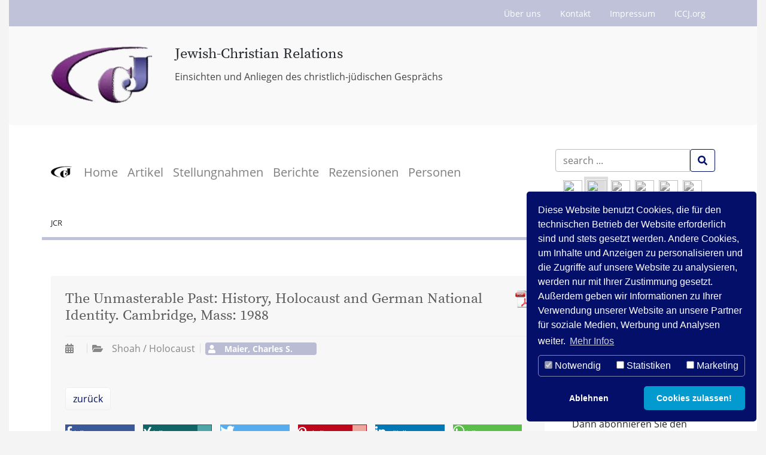

--- FILE ---
content_type: application/javascript; charset=utf-8
request_url: https://www.jcrelations.net/typo3conf/ext/t3sbootstrap/Resources/Public/Contrib/Codesnippet/highlight.pack.js?1587384762
body_size: 16220
content:
/*! highlight.js v9.18.1 | BSD3 License | git.io/hljslicense */
!function(e){var n="object"==typeof window&&window||"object"==typeof self&&self;"undefined"==typeof exports||exports.nodeType?n&&(n.hljs=e({}),"function"==typeof define&&define.amd&&define([],function(){return n.hljs})):e(exports)}(function(a){var f=[],o=Object.keys,_={},g={},C=!0,n=/^(no-?highlight|plain|text)$/i,E=/\blang(?:uage)?-([\w-]+)\b/i,t=/((^(<[^>]+>|\t|)+|(?:\n)))/gm,r={case_insensitive:"cI",lexemes:"l",contains:"c",keywords:"k",subLanguage:"sL",className:"cN",begin:"b",beginKeywords:"bK",end:"e",endsWithParent:"eW",illegal:"i",excludeBegin:"eB",excludeEnd:"eE",returnBegin:"rB",returnEnd:"rE",variants:"v",IDENT_RE:"IR",UNDERSCORE_IDENT_RE:"UIR",NUMBER_RE:"NR",C_NUMBER_RE:"CNR",BINARY_NUMBER_RE:"BNR",RE_STARTERS_RE:"RSR",BACKSLASH_ESCAPE:"BE",APOS_STRING_MODE:"ASM",QUOTE_STRING_MODE:"QSM",PHRASAL_WORDS_MODE:"PWM",C_LINE_COMMENT_MODE:"CLCM",C_BLOCK_COMMENT_MODE:"CBCM",HASH_COMMENT_MODE:"HCM",NUMBER_MODE:"NM",C_NUMBER_MODE:"CNM",BINARY_NUMBER_MODE:"BNM",CSS_NUMBER_MODE:"CSSNM",REGEXP_MODE:"RM",TITLE_MODE:"TM",UNDERSCORE_TITLE_MODE:"UTM",COMMENT:"C",beginRe:"bR",endRe:"eR",illegalRe:"iR",lexemesRe:"lR",terminators:"t",terminator_end:"tE"},m="</span>",O="Could not find the language '{}', did you forget to load/include a language module?",B={classPrefix:"hljs-",tabReplace:null,useBR:!1,languages:void 0},c="of and for in not or if then".split(" ");function x(e){return e.replace(/&/g,"&amp;").replace(/</g,"&lt;").replace(/>/g,"&gt;")}function d(e){return e.nodeName.toLowerCase()}function R(e){return n.test(e)}function i(e){var n,t={},r=Array.prototype.slice.call(arguments,1);for(n in e)t[n]=e[n];return r.forEach(function(e){for(n in e)t[n]=e[n]}),t}function p(e){var a=[];return function e(n,t){for(var r=n.firstChild;r;r=r.nextSibling)3===r.nodeType?t+=r.nodeValue.length:1===r.nodeType&&(a.push({event:"start",offset:t,node:r}),t=e(r,t),d(r).match(/br|hr|img|input/)||a.push({event:"stop",offset:t,node:r}));return t}(e,0),a}function v(e,n,t){var r=0,a="",i=[];function o(){return e.length&&n.length?e[0].offset!==n[0].offset?e[0].offset<n[0].offset?e:n:"start"===n[0].event?e:n:e.length?e:n}function c(e){a+="<"+d(e)+f.map.call(e.attributes,function(e){return" "+e.nodeName+'="'+x(e.value).replace(/"/g,"&quot;")+'"'}).join("")+">"}function l(e){a+="</"+d(e)+">"}function u(e){("start"===e.event?c:l)(e.node)}for(;e.length||n.length;){var s=o();if(a+=x(t.substring(r,s[0].offset)),r=s[0].offset,s===e){for(i.reverse().forEach(l);u(s.splice(0,1)[0]),(s=o())===e&&s.length&&s[0].offset===r;);i.reverse().forEach(c)}else"start"===s[0].event?i.push(s[0].node):i.pop(),u(s.splice(0,1)[0])}return a+x(t.substr(r))}function l(n){return n.v&&!n.cached_variants&&(n.cached_variants=n.v.map(function(e){return i(n,{v:null},e)})),n.cached_variants?n.cached_variants:function e(n){return!!n&&(n.eW||e(n.starts))}(n)?[i(n,{starts:n.starts?i(n.starts):null})]:Object.isFrozen(n)?[i(n)]:[n]}function u(e){if(r&&!e.langApiRestored){for(var n in e.langApiRestored=!0,r)e[n]&&(e[r[n]]=e[n]);(e.c||[]).concat(e.v||[]).forEach(u)}}function M(n,t){var i={};return"string"==typeof n?r("keyword",n):o(n).forEach(function(e){r(e,n[e])}),i;function r(a,e){t&&(e=e.toLowerCase()),e.split(" ").forEach(function(e){var n,t,r=e.split("|");i[r[0]]=[a,(n=r[0],(t=r[1])?Number(t):function(e){return-1!=c.indexOf(e.toLowerCase())}(n)?0:1)]})}}function S(r){function s(e){return e&&e.source||e}function f(e,n){return new RegExp(s(e),"m"+(r.cI?"i":"")+(n?"g":""))}function a(a){var i,e,o={},c=[],l={},t=1;function n(e,n){o[t]=e,c.push([e,n]),t+=new RegExp(n.toString()+"|").exec("").length-1+1}for(var r=0;r<a.c.length;r++){n(e=a.c[r],e.bK?"\\.?(?:"+e.b+")\\.?":e.b)}a.tE&&n("end",a.tE),a.i&&n("illegal",a.i);var u=c.map(function(e){return e[1]});return i=f(function(e,n){for(var t=/\[(?:[^\\\]]|\\.)*\]|\(\??|\\([1-9][0-9]*)|\\./,r=0,a="",i=0;i<e.length;i++){var o=r+=1,c=s(e[i]);for(0<i&&(a+=n),a+="(";0<c.length;){var l=t.exec(c);if(null==l){a+=c;break}a+=c.substring(0,l.index),c=c.substring(l.index+l[0].length),"\\"==l[0][0]&&l[1]?a+="\\"+String(Number(l[1])+o):(a+=l[0],"("==l[0]&&r++)}a+=")"}return a}(u,"|"),!0),l.lastIndex=0,l.exec=function(e){var n;if(0===c.length)return null;i.lastIndex=l.lastIndex;var t=i.exec(e);if(!t)return null;for(var r=0;r<t.length;r++)if(null!=t[r]&&null!=o[""+r]){n=o[""+r];break}return"string"==typeof n?(t.type=n,t.extra=[a.i,a.tE]):(t.type="begin",t.rule=n),t},l}if(r.c&&-1!=r.c.indexOf("self")){if(!C)throw new Error("ERR: contains `self` is not supported at the top-level of a language.  See documentation.");r.c=r.c.filter(function(e){return"self"!=e})}!function n(t,e){t.compiled||(t.compiled=!0,t.k=t.k||t.bK,t.k&&(t.k=M(t.k,r.cI)),t.lR=f(t.l||/\w+/,!0),e&&(t.bK&&(t.b="\\b("+t.bK.split(" ").join("|")+")\\b"),t.b||(t.b=/\B|\b/),t.bR=f(t.b),t.endSameAsBegin&&(t.e=t.b),t.e||t.eW||(t.e=/\B|\b/),t.e&&(t.eR=f(t.e)),t.tE=s(t.e)||"",t.eW&&e.tE&&(t.tE+=(t.e?"|":"")+e.tE)),t.i&&(t.iR=f(t.i)),null==t.relevance&&(t.relevance=1),t.c||(t.c=[]),t.c=Array.prototype.concat.apply([],t.c.map(function(e){return l("self"===e?t:e)})),t.c.forEach(function(e){n(e,t)}),t.starts&&n(t.starts,e),t.t=a(t))}(r)}function T(n,e,a,t){var i=e;function c(e,n,t,r){if(!t&&""===n)return"";if(!e)return n;var a='<span class="'+(r?"":B.classPrefix);return(a+=e+'">')+n+(t?"":m)}function o(){p+=(null!=d.sL?function(){var e="string"==typeof d.sL;if(e&&!_[d.sL])return x(v);var n=e?T(d.sL,v,!0,R[d.sL]):w(v,d.sL.length?d.sL:void 0);return 0<d.relevance&&(M+=n.relevance),e&&(R[d.sL]=n.top),c(n.language,n.value,!1,!0)}:function(){var e,n,t,r,a,i,o;if(!d.k)return x(v);for(r="",n=0,d.lR.lastIndex=0,t=d.lR.exec(v);t;)r+=x(v.substring(n,t.index)),a=d,i=t,o=g.cI?i[0].toLowerCase():i[0],(e=a.k.hasOwnProperty(o)&&a.k[o])?(M+=e[1],r+=c(e[0],x(t[0]))):r+=x(t[0]),n=d.lR.lastIndex,t=d.lR.exec(v);return r+x(v.substr(n))})(),v=""}function l(e){p+=e.cN?c(e.cN,"",!0):"",d=Object.create(e,{parent:{value:d}})}function u(e){var n=e[0],t=e.rule;return t&&t.endSameAsBegin&&(t.eR=new RegExp(n.replace(/[-\/\\^$*+?.()|[\]{}]/g,"\\$&"),"m")),t.skip?v+=n:(t.eB&&(v+=n),o(),t.rB||t.eB||(v=n)),l(t),t.rB?0:n.length}function s(e){var n=e[0],t=i.substr(e.index),r=function e(n,t){if(r=n.eR,a=t,(i=r&&r.exec(a))&&0===i.index){for(;n.endsParent&&n.parent;)n=n.parent;return n}var r,a,i;if(n.eW)return e(n.parent,t)}(d,t);if(r){var a=d;for(a.skip?v+=n:(a.rE||a.eE||(v+=n),o(),a.eE&&(v=n));d.cN&&(p+=m),d.skip||d.sL||(M+=d.relevance),(d=d.parent)!==r.parent;);return r.starts&&(r.endSameAsBegin&&(r.starts.eR=r.eR),l(r.starts)),a.rE?0:n.length}}var f={};function r(e,n){var t=n&&n[0];if(v+=e,null==t)return o(),0;if("begin"==f.type&&"end"==n.type&&f.index==n.index&&""===t)return v+=i.slice(n.index,n.index+1),1;if("begin"===(f=n).type)return u(n);if("illegal"===n.type&&!a)throw new Error('Illegal lexeme "'+t+'" for mode "'+(d.cN||"<unnamed>")+'"');if("end"===n.type){var r=s(n);if(null!=r)return r}return v+=t,t.length}var g=D(n);if(!g)throw console.error(O.replace("{}",n)),new Error('Unknown language: "'+n+'"');S(g);var E,d=t||g,R={},p="";for(E=d;E!==g;E=E.parent)E.cN&&(p=c(E.cN,"",!0)+p);var v="",M=0;try{for(var b,h,N=0;d.t.lastIndex=N,b=d.t.exec(i);)h=r(i.substring(N,b.index),b),N=b.index+h;for(r(i.substr(N)),E=d;E.parent;E=E.parent)E.cN&&(p+=m);return{relevance:M,value:p,i:!1,language:n,top:d}}catch(e){if(e.message&&-1!==e.message.indexOf("Illegal"))return{i:!0,relevance:0,value:x(i)};if(C)return{relevance:0,value:x(i),language:n,top:d,errorRaised:e};throw e}}function w(t,e){e=e||B.languages||o(_);var r={relevance:0,value:x(t)},a=r;return e.filter(D).filter(L).forEach(function(e){var n=T(e,t,!1);n.language=e,n.relevance>a.relevance&&(a=n),n.relevance>r.relevance&&(a=r,r=n)}),a.language&&(r.second_best=a),r}function b(e){return B.tabReplace||B.useBR?e.replace(t,function(e,n){return B.useBR&&"\n"===e?"<br>":B.tabReplace?n.replace(/\t/g,B.tabReplace):""}):e}function s(e){var n,t,r,a,i,o,c,l,u,s,f=function(e){var n,t,r,a,i=e.className+" ";if(i+=e.parentNode?e.parentNode.className:"",t=E.exec(i)){var o=D(t[1]);return o||(console.warn(O.replace("{}",t[1])),console.warn("Falling back to no-highlight mode for this block.",e)),o?t[1]:"no-highlight"}for(n=0,r=(i=i.split(/\s+/)).length;n<r;n++)if(R(a=i[n])||D(a))return a}(e);R(f)||(B.useBR?(n=document.createElement("div")).innerHTML=e.innerHTML.replace(/\n/g,"").replace(/<br[ \/]*>/g,"\n"):n=e,i=n.textContent,r=f?T(f,i,!0):w(i),(t=p(n)).length&&((a=document.createElement("div")).innerHTML=r.value,r.value=v(t,p(a),i)),r.value=b(r.value),e.innerHTML=r.value,e.className=(o=e.className,c=f,l=r.language,u=c?g[c]:l,s=[o.trim()],o.match(/\bhljs\b/)||s.push("hljs"),-1===o.indexOf(u)&&s.push(u),s.join(" ").trim()),e.result={language:r.language,re:r.relevance},r.second_best&&(e.second_best={language:r.second_best.language,re:r.second_best.relevance}))}function h(){if(!h.called){h.called=!0;var e=document.querySelectorAll("pre code");f.forEach.call(e,s)}}var N={disableAutodetect:!0};function D(e){return e=(e||"").toLowerCase(),_[e]||_[g[e]]}function L(e){var n=D(e);return n&&!n.disableAutodetect}return a.highlight=T,a.highlightAuto=w,a.fixMarkup=b,a.highlightBlock=s,a.configure=function(e){B=i(B,e)},a.initHighlighting=h,a.initHighlightingOnLoad=function(){window.addEventListener("DOMContentLoaded",h,!1),window.addEventListener("load",h,!1)},a.registerLanguage=function(n,e){var t;try{t=e(a)}catch(e){if(console.error("Language definition for '{}' could not be registered.".replace("{}",n)),!C)throw e;console.error(e),t=N}u(_[n]=t),t.rawDefinition=e.bind(null,a),t.aliases&&t.aliases.forEach(function(e){g[e]=n})},a.listLanguages=function(){return o(_)},a.getLanguage=D,a.requireLanguage=function(e){var n=D(e);if(n)return n;throw new Error("The '{}' language is required, but not loaded.".replace("{}",e))},a.autoDetection=L,a.inherit=i,a.debugMode=function(){C=!1},a.IR=a.IDENT_RE="[a-zA-Z]\\w*",a.UIR=a.UNDERSCORE_IDENT_RE="[a-zA-Z_]\\w*",a.NR=a.NUMBER_RE="\\b\\d+(\\.\\d+)?",a.CNR=a.C_NUMBER_RE="(-?)(\\b0[xX][a-fA-F0-9]+|(\\b\\d+(\\.\\d*)?|\\.\\d+)([eE][-+]?\\d+)?)",a.BNR=a.BINARY_NUMBER_RE="\\b(0b[01]+)",a.RSR=a.RE_STARTERS_RE="!|!=|!==|%|%=|&|&&|&=|\\*|\\*=|\\+|\\+=|,|-|-=|/=|/|:|;|<<|<<=|<=|<|===|==|=|>>>=|>>=|>=|>>>|>>|>|\\?|\\[|\\{|\\(|\\^|\\^=|\\||\\|=|\\|\\||~",a.BE=a.BACKSLASH_ESCAPE={b:"\\\\[\\s\\S]",relevance:0},a.ASM=a.APOS_STRING_MODE={cN:"string",b:"'",e:"'",i:"\\n",c:[a.BE]},a.QSM=a.QUOTE_STRING_MODE={cN:"string",b:'"',e:'"',i:"\\n",c:[a.BE]},a.PWM=a.PHRASAL_WORDS_MODE={b:/\b(a|an|the|are|I'm|isn't|don't|doesn't|won't|but|just|should|pretty|simply|enough|gonna|going|wtf|so|such|will|you|your|they|like|more)\b/},a.C=a.COMMENT=function(e,n,t){var r=a.inherit({cN:"comment",b:e,e:n,c:[]},t||{});return r.c.push(a.PWM),r.c.push({cN:"doctag",b:"(?:TODO|FIXME|NOTE|BUG|XXX):",relevance:0}),r},a.CLCM=a.C_LINE_COMMENT_MODE=a.C("//","$"),a.CBCM=a.C_BLOCK_COMMENT_MODE=a.C("/\\*","\\*/"),a.HCM=a.HASH_COMMENT_MODE=a.C("#","$"),a.NM=a.NUMBER_MODE={cN:"number",b:a.NR,relevance:0},a.CNM=a.C_NUMBER_MODE={cN:"number",b:a.CNR,relevance:0},a.BNM=a.BINARY_NUMBER_MODE={cN:"number",b:a.BNR,relevance:0},a.CSSNM=a.CSS_NUMBER_MODE={cN:"number",b:a.NR+"(%|em|ex|ch|rem|vw|vh|vmin|vmax|cm|mm|in|pt|pc|px|deg|grad|rad|turn|s|ms|Hz|kHz|dpi|dpcm|dppx)?",relevance:0},a.RM=a.REGEXP_MODE={cN:"regexp",b:/\//,e:/\/[gimuy]*/,i:/\n/,c:[a.BE,{b:/\[/,e:/\]/,relevance:0,c:[a.BE]}]},a.TM=a.TITLE_MODE={cN:"title",b:a.IR,relevance:0},a.UTM=a.UNDERSCORE_TITLE_MODE={cN:"title",b:a.UIR,relevance:0},a.METHOD_GUARD={b:"\\.\\s*"+a.UIR,relevance:0},[a.BE,a.ASM,a.QSM,a.PWM,a.C,a.CLCM,a.CBCM,a.HCM,a.NM,a.CNM,a.BNM,a.CSSNM,a.RM,a.TM,a.UTM,a.METHOD_GUARD].forEach(function(e){!function n(t){Object.freeze(t);var r="function"==typeof t;Object.getOwnPropertyNames(t).forEach(function(e){!t.hasOwnProperty(e)||null===t[e]||"object"!=typeof t[e]&&"function"!=typeof t[e]||r&&("caller"===e||"callee"===e||"arguments"===e)||Object.isFrozen(t[e])||n(t[e])});return t}(e)}),a});hljs.registerLanguage("css",function(e){var c={b:/(?:[A-Z\_\.\-]+|--[a-zA-Z0-9_-]+)\s*:/,rB:!0,e:";",eW:!0,c:[{cN:"attribute",b:/\S/,e:":",eE:!0,starts:{eW:!0,eE:!0,c:[{b:/[\w-]+\(/,rB:!0,c:[{cN:"built_in",b:/[\w-]+/},{b:/\(/,e:/\)/,c:[e.ASM,e.QSM,e.CSSNM]}]},e.CSSNM,e.QSM,e.ASM,e.CBCM,{cN:"number",b:"#[0-9A-Fa-f]+"},{cN:"meta",b:"!important"}]}}]};return{cI:!0,i:/[=\/|'\$]/,c:[e.CBCM,{cN:"selector-id",b:/#[A-Za-z0-9_-]+/},{cN:"selector-class",b:/\.[A-Za-z0-9_-]+/},{cN:"selector-attr",b:/\[/,e:/\]/,i:"$",c:[e.ASM,e.QSM]},{cN:"selector-pseudo",b:/:(:)?[a-zA-Z0-9\_\-\+\(\)"'.]+/},{b:"@(page|font-face)",l:"@[a-z-]+",k:"@page @font-face"},{b:"@",e:"[{;]",i:/:/,rB:!0,c:[{cN:"keyword",b:/@\-?\w[\w]*(\-\w+)*/},{b:/\s/,eW:!0,eE:!0,relevance:0,k:"and or not only",c:[{b:/[a-z-]+:/,cN:"attribute"},e.ASM,e.QSM,e.CSSNM]}]},{cN:"selector-tag",b:"[a-zA-Z-][a-zA-Z0-9_-]*",relevance:0},{b:"{",e:"}",i:/\S/,c:[e.CBCM,c]}]}});hljs.registerLanguage("ruby",function(e){var c="[a-zA-Z_]\\w*[!?=]?|[-+~]\\@|<<|>>|=~|===?|<=>|[<>]=?|\\*\\*|[-/+%^&*~`|]|\\[\\]=?",b={keyword:"and then defined module in return redo if BEGIN retry end for self when next until do begin unless END rescue else break undef not super class case require yield alias while ensure elsif or include attr_reader attr_writer attr_accessor",literal:"true false nil"},r={cN:"doctag",b:"@[A-Za-z]+"},a={b:"#<",e:">"},n=[e.C("#","$",{c:[r]}),e.C("^\\=begin","^\\=end",{c:[r],relevance:10}),e.C("^__END__","\\n$")],s={cN:"subst",b:"#\\{",e:"}",k:b},t={cN:"string",c:[e.BE,s],v:[{b:/'/,e:/'/},{b:/"/,e:/"/},{b:/`/,e:/`/},{b:"%[qQwWx]?\\(",e:"\\)"},{b:"%[qQwWx]?\\[",e:"\\]"},{b:"%[qQwWx]?{",e:"}"},{b:"%[qQwWx]?<",e:">"},{b:"%[qQwWx]?/",e:"/"},{b:"%[qQwWx]?%",e:"%"},{b:"%[qQwWx]?-",e:"-"},{b:"%[qQwWx]?\\|",e:"\\|"},{b:/\B\?(\\\d{1,3}|\\x[A-Fa-f0-9]{1,2}|\\u[A-Fa-f0-9]{4}|\\?\S)\b/},{b:/<<[-~]?'?(\w+)(?:.|\n)*?\n\s*\1\b/,rB:!0,c:[{b:/<<[-~]?'?/},{b:/\w+/,endSameAsBegin:!0,c:[e.BE,s]}]}]},i={cN:"params",b:"\\(",e:"\\)",endsParent:!0,k:b},l=[t,a,{cN:"class",bK:"class module",e:"$|;",i:/=/,c:[e.inherit(e.TM,{b:"[A-Za-z_]\\w*(::\\w+)*(\\?|\\!)?"}),{b:"<\\s*",c:[{b:"("+e.IR+"::)?"+e.IR}]}].concat(n)},{cN:"function",bK:"def",e:"$|;",c:[e.inherit(e.TM,{b:c}),i].concat(n)},{b:e.IR+"::"},{cN:"symbol",b:e.UIR+"(\\!|\\?)?:",relevance:0},{cN:"symbol",b:":(?!\\s)",c:[t,{b:c}],relevance:0},{cN:"number",b:"(\\b0[0-7_]+)|(\\b0x[0-9a-fA-F_]+)|(\\b[1-9][0-9_]*(\\.[0-9_]+)?)|[0_]\\b",relevance:0},{b:"(\\$\\W)|((\\$|\\@\\@?)(\\w+))"},{cN:"params",b:/\|/,e:/\|/,k:b},{b:"("+e.RSR+"|unless)\\s*",k:"unless",c:[a,{cN:"regexp",c:[e.BE,s],i:/\n/,v:[{b:"/",e:"/[a-z]*"},{b:"%r{",e:"}[a-z]*"},{b:"%r\\(",e:"\\)[a-z]*"},{b:"%r!",e:"![a-z]*"},{b:"%r\\[",e:"\\][a-z]*"}]}].concat(n),relevance:0}].concat(n);s.c=l;var d=[{b:/^\s*=>/,starts:{e:"$",c:i.c=l}},{cN:"meta",b:"^([>?]>|[\\w#]+\\(\\w+\\):\\d+:\\d+>|(\\w+-)?\\d+\\.\\d+\\.\\d(p\\d+)?[^>]+>)",starts:{e:"$",c:l}}];return{aliases:["rb","gemspec","podspec","thor","irb"],k:b,i:/\/\*/,c:n.concat(d).concat(l)}});hljs.registerLanguage("yaml",function(e){var b="true false yes no null",a={cN:"string",relevance:0,v:[{b:/'/,e:/'/},{b:/"/,e:/"/},{b:/\S+/}],c:[e.BE,{cN:"template-variable",v:[{b:"{{",e:"}}"},{b:"%{",e:"}"}]}]};return{cI:!0,aliases:["yml","YAML","yaml"],c:[{cN:"attr",v:[{b:"\\w[\\w :\\/.-]*:(?=[ \t]|$)"},{b:'"\\w[\\w :\\/.-]*":(?=[ \t]|$)'},{b:"'\\w[\\w :\\/.-]*':(?=[ \t]|$)"}]},{cN:"meta",b:"^---s*$",relevance:10},{cN:"string",b:"[\\|>]([0-9]?[+-])?[ ]*\\n( *)[\\S ]+\\n(\\2[\\S ]+\\n?)*"},{b:"<%[%=-]?",e:"[%-]?%>",sL:"ruby",eB:!0,eE:!0,relevance:0},{cN:"type",b:"!"+e.UIR},{cN:"type",b:"!!"+e.UIR},{cN:"meta",b:"&"+e.UIR+"$"},{cN:"meta",b:"\\*"+e.UIR+"$"},{cN:"bullet",b:"\\-(?=[ ]|$)",relevance:0},e.HCM,{bK:b,k:{literal:b}},{cN:"number",b:e.CNR+"\\b"},a]}});hljs.registerLanguage("sql",function(e){var t=e.C("--","$");return{cI:!0,i:/[<>{}*]/,c:[{bK:"begin end start commit rollback savepoint lock alter create drop rename call delete do handler insert load replace select truncate update set show pragma grant merge describe use explain help declare prepare execute deallocate release unlock purge reset change stop analyze cache flush optimize repair kill install uninstall checksum restore check backup revoke comment values with",e:/;/,eW:!0,l:/[\w\.]+/,k:{keyword:"as abort abs absolute acc acce accep accept access accessed accessible account acos action activate add addtime admin administer advanced advise aes_decrypt aes_encrypt after agent aggregate ali alia alias all allocate allow alter always analyze ancillary and anti any anydata anydataset anyschema anytype apply archive archived archivelog are as asc ascii asin assembly assertion associate asynchronous at atan atn2 attr attri attrib attribu attribut attribute attributes audit authenticated authentication authid authors auto autoallocate autodblink autoextend automatic availability avg backup badfile basicfile before begin beginning benchmark between bfile bfile_base big bigfile bin binary_double binary_float binlog bit_and bit_count bit_length bit_or bit_xor bitmap blob_base block blocksize body both bound bucket buffer_cache buffer_pool build bulk by byte byteordermark bytes cache caching call calling cancel capacity cascade cascaded case cast catalog category ceil ceiling chain change changed char_base char_length character_length characters characterset charindex charset charsetform charsetid check checksum checksum_agg child choose chr chunk class cleanup clear client clob clob_base clone close cluster_id cluster_probability cluster_set clustering coalesce coercibility col collate collation collect colu colum column column_value columns columns_updated comment commit compact compatibility compiled complete composite_limit compound compress compute concat concat_ws concurrent confirm conn connec connect connect_by_iscycle connect_by_isleaf connect_by_root connect_time connection consider consistent constant constraint constraints constructor container content contents context contributors controlfile conv convert convert_tz corr corr_k corr_s corresponding corruption cos cost count count_big counted covar_pop covar_samp cpu_per_call cpu_per_session crc32 create creation critical cross cube cume_dist curdate current current_date current_time current_timestamp current_user cursor curtime customdatum cycle data database databases datafile datafiles datalength date_add date_cache date_format date_sub dateadd datediff datefromparts datename datepart datetime2fromparts day day_to_second dayname dayofmonth dayofweek dayofyear days db_role_change dbtimezone ddl deallocate declare decode decompose decrement decrypt deduplicate def defa defau defaul default defaults deferred defi defin define degrees delayed delegate delete delete_all delimited demand dense_rank depth dequeue des_decrypt des_encrypt des_key_file desc descr descri describ describe descriptor deterministic diagnostics difference dimension direct_load directory disable disable_all disallow disassociate discardfile disconnect diskgroup distinct distinctrow distribute distributed div do document domain dotnet double downgrade drop dumpfile duplicate duration each edition editionable editions element ellipsis else elsif elt empty enable enable_all enclosed encode encoding encrypt end end-exec endian enforced engine engines enqueue enterprise entityescaping eomonth error errors escaped evalname evaluate event eventdata events except exception exceptions exchange exclude excluding execu execut execute exempt exists exit exp expire explain explode export export_set extended extent external external_1 external_2 externally extract failed failed_login_attempts failover failure far fast feature_set feature_value fetch field fields file file_name_convert filesystem_like_logging final finish first first_value fixed flash_cache flashback floor flush following follows for forall force foreign form forma format found found_rows freelist freelists freepools fresh from from_base64 from_days ftp full function general generated get get_format get_lock getdate getutcdate global global_name globally go goto grant grants greatest group group_concat group_id grouping grouping_id groups gtid_subtract guarantee guard handler hash hashkeys having hea head headi headin heading heap help hex hierarchy high high_priority hosts hour hours http id ident_current ident_incr ident_seed identified identity idle_time if ifnull ignore iif ilike ilm immediate import in include including increment index indexes indexing indextype indicator indices inet6_aton inet6_ntoa inet_aton inet_ntoa infile initial initialized initially initrans inmemory inner innodb input insert install instance instantiable instr interface interleaved intersect into invalidate invisible is is_free_lock is_ipv4 is_ipv4_compat is_not is_not_null is_used_lock isdate isnull isolation iterate java join json json_exists keep keep_duplicates key keys kill language large last last_day last_insert_id last_value lateral lax lcase lead leading least leaves left len lenght length less level levels library like like2 like4 likec limit lines link list listagg little ln load load_file lob lobs local localtime localtimestamp locate locator lock locked log log10 log2 logfile logfiles logging logical logical_reads_per_call logoff logon logs long loop low low_priority lower lpad lrtrim ltrim main make_set makedate maketime managed management manual map mapping mask master master_pos_wait match matched materialized max maxextents maximize maxinstances maxlen maxlogfiles maxloghistory maxlogmembers maxsize maxtrans md5 measures median medium member memcompress memory merge microsecond mid migration min minextents minimum mining minus minute minutes minvalue missing mod mode model modification modify module monitoring month months mount move movement multiset mutex name name_const names nan national native natural nav nchar nclob nested never new newline next nextval no no_write_to_binlog noarchivelog noaudit nobadfile nocheck nocompress nocopy nocycle nodelay nodiscardfile noentityescaping noguarantee nokeep nologfile nomapping nomaxvalue nominimize nominvalue nomonitoring none noneditionable nonschema noorder nopr nopro noprom nopromp noprompt norely noresetlogs noreverse normal norowdependencies noschemacheck noswitch not nothing notice notnull notrim novalidate now nowait nth_value nullif nulls num numb numbe nvarchar nvarchar2 object ocicoll ocidate ocidatetime ociduration ociinterval ociloblocator ocinumber ociref ocirefcursor ocirowid ocistring ocitype oct octet_length of off offline offset oid oidindex old on online only opaque open operations operator optimal optimize option optionally or oracle oracle_date oradata ord ordaudio orddicom orddoc order ordimage ordinality ordvideo organization orlany orlvary out outer outfile outline output over overflow overriding package pad parallel parallel_enable parameters parent parse partial partition partitions pascal passing password password_grace_time password_lock_time password_reuse_max password_reuse_time password_verify_function patch path patindex pctincrease pctthreshold pctused pctversion percent percent_rank percentile_cont percentile_disc performance period period_add period_diff permanent physical pi pipe pipelined pivot pluggable plugin policy position post_transaction pow power pragma prebuilt precedes preceding precision prediction prediction_cost prediction_details prediction_probability prediction_set prepare present preserve prior priority private private_sga privileges procedural procedure procedure_analyze processlist profiles project prompt protection public publishingservername purge quarter query quick quiesce quota quotename radians raise rand range rank raw read reads readsize rebuild record records recover recovery recursive recycle redo reduced ref reference referenced references referencing refresh regexp_like register regr_avgx regr_avgy regr_count regr_intercept regr_r2 regr_slope regr_sxx regr_sxy reject rekey relational relative relaylog release release_lock relies_on relocate rely rem remainder rename repair repeat replace replicate replication required reset resetlogs resize resource respect restore restricted result result_cache resumable resume retention return returning returns reuse reverse revoke right rlike role roles rollback rolling rollup round row row_count rowdependencies rowid rownum rows rtrim rules safe salt sample save savepoint sb1 sb2 sb4 scan schema schemacheck scn scope scroll sdo_georaster sdo_topo_geometry search sec_to_time second seconds section securefile security seed segment select self semi sequence sequential serializable server servererror session session_user sessions_per_user set sets settings sha sha1 sha2 share shared shared_pool short show shrink shutdown si_averagecolor si_colorhistogram si_featurelist si_positionalcolor si_stillimage si_texture siblings sid sign sin size size_t sizes skip slave sleep smalldatetimefromparts smallfile snapshot some soname sort soundex source space sparse spfile split sql sql_big_result sql_buffer_result sql_cache sql_calc_found_rows sql_small_result sql_variant_property sqlcode sqldata sqlerror sqlname sqlstate sqrt square standalone standby start starting startup statement static statistics stats_binomial_test stats_crosstab stats_ks_test stats_mode stats_mw_test stats_one_way_anova stats_t_test_ stats_t_test_indep stats_t_test_one stats_t_test_paired stats_wsr_test status std stddev stddev_pop stddev_samp stdev stop storage store stored str str_to_date straight_join strcmp strict string struct stuff style subdate subpartition subpartitions substitutable substr substring subtime subtring_index subtype success sum suspend switch switchoffset switchover sync synchronous synonym sys sys_xmlagg sysasm sysaux sysdate sysdatetimeoffset sysdba sysoper system system_user sysutcdatetime table tables tablespace tablesample tan tdo template temporary terminated tertiary_weights test than then thread through tier ties time time_format time_zone timediff timefromparts timeout timestamp timestampadd timestampdiff timezone_abbr timezone_minute timezone_region to to_base64 to_date to_days to_seconds todatetimeoffset trace tracking transaction transactional translate translation treat trigger trigger_nestlevel triggers trim truncate try_cast try_convert try_parse type ub1 ub2 ub4 ucase unarchived unbounded uncompress under undo unhex unicode uniform uninstall union unique unix_timestamp unknown unlimited unlock unnest unpivot unrecoverable unsafe unsigned until untrusted unusable unused update updated upgrade upped upper upsert url urowid usable usage use use_stored_outlines user user_data user_resources users using utc_date utc_timestamp uuid uuid_short validate validate_password_strength validation valist value values var var_samp varcharc vari varia variab variabl variable variables variance varp varraw varrawc varray verify version versions view virtual visible void wait wallet warning warnings week weekday weekofyear wellformed when whene whenev wheneve whenever where while whitespace window with within without work wrapped xdb xml xmlagg xmlattributes xmlcast xmlcolattval xmlelement xmlexists xmlforest xmlindex xmlnamespaces xmlpi xmlquery xmlroot xmlschema xmlserialize xmltable xmltype xor year year_to_month years yearweek",literal:"true false null unknown",built_in:"array bigint binary bit blob bool boolean char character date dec decimal float int int8 integer interval number numeric real record serial serial8 smallint text time timestamp tinyint varchar varchar2 varying void"},c:[{cN:"string",b:"'",e:"'",c:[{b:"''"}]},{cN:"string",b:'"',e:'"',c:[{b:'""'}]},{cN:"string",b:"`",e:"`"},e.CNM,e.CBCM,t,e.HCM]},e.CBCM,t,e.HCM]}});hljs.registerLanguage("http",function(e){var t="HTTP/[0-9\\.]+";return{aliases:["https"],i:"\\S",c:[{b:"^"+t,e:"$",c:[{cN:"number",b:"\\b\\d{3}\\b"}]},{b:"^[A-Z]+ (.*?) "+t+"$",rB:!0,e:"$",c:[{cN:"string",b:" ",e:" ",eB:!0,eE:!0},{b:t},{cN:"keyword",b:"[A-Z]+"}]},{cN:"attribute",b:"^\\w",e:": ",eE:!0,i:"\\n|\\s|=",starts:{e:"$",relevance:0}},{b:"\\n\\n",starts:{sL:[],eW:!0}}]}});hljs.registerLanguage("xml",function(e){var c={cN:"symbol",b:"&[a-z]+;|&#[0-9]+;|&#x[a-f0-9]+;"},s={b:"\\s",c:[{cN:"meta-keyword",b:"#?[a-z_][a-z1-9_-]+",i:"\\n"}]},a=e.inherit(s,{b:"\\(",e:"\\)"}),t=e.inherit(e.ASM,{cN:"meta-string"}),l=e.inherit(e.QSM,{cN:"meta-string"}),r={eW:!0,i:/</,relevance:0,c:[{cN:"attr",b:"[A-Za-z0-9\\._:-]+",relevance:0},{b:/=\s*/,relevance:0,c:[{cN:"string",endsParent:!0,v:[{b:/"/,e:/"/,c:[c]},{b:/'/,e:/'/,c:[c]},{b:/[^\s"'=<>`]+/}]}]}]};return{aliases:["html","xhtml","rss","atom","xjb","xsd","xsl","plist","wsf","svg"],cI:!0,c:[{cN:"meta",b:"<![a-z]",e:">",relevance:10,c:[s,l,t,a,{b:"\\[",e:"\\]",c:[{cN:"meta",b:"<![a-z]",e:">",c:[s,a,l,t]}]}]},e.C("\x3c!--","--\x3e",{relevance:10}),{b:"<\\!\\[CDATA\\[",e:"\\]\\]>",relevance:10},c,{cN:"meta",b:/<\?xml/,e:/\?>/,relevance:10},{b:/<\?(php)?/,e:/\?>/,sL:"php",c:[{b:"/\\*",e:"\\*/",skip:!0},{b:'b"',e:'"',skip:!0},{b:"b'",e:"'",skip:!0},e.inherit(e.ASM,{i:null,cN:null,c:null,skip:!0}),e.inherit(e.QSM,{i:null,cN:null,c:null,skip:!0})]},{cN:"tag",b:"<style(?=\\s|>)",e:">",k:{name:"style"},c:[r],starts:{e:"</style>",rE:!0,sL:["css","xml"]}},{cN:"tag",b:"<script(?=\\s|>)",e:">",k:{name:"script"},c:[r],starts:{e:"<\/script>",rE:!0,sL:["actionscript","javascript","handlebars","xml"]}},{cN:"tag",b:"</?",e:"/?>",c:[{cN:"name",b:/[^\/><\s]+/,relevance:0},r]}]}});hljs.registerLanguage("scss",function(e){var t="@[a-z-]+",r={cN:"variable",b:"(\\$[a-zA-Z-][a-zA-Z0-9_-]*)\\b"},i={cN:"number",b:"#[0-9A-Fa-f]+"};e.CSSNM,e.QSM,e.ASM,e.CBCM;return{cI:!0,i:"[=/|']",c:[e.CLCM,e.CBCM,{cN:"selector-id",b:"\\#[A-Za-z0-9_-]+",relevance:0},{cN:"selector-class",b:"\\.[A-Za-z0-9_-]+",relevance:0},{cN:"selector-attr",b:"\\[",e:"\\]",i:"$"},{cN:"selector-tag",b:"\\b(a|abbr|acronym|address|area|article|aside|audio|b|base|big|blockquote|body|br|button|canvas|caption|cite|code|col|colgroup|command|datalist|dd|del|details|dfn|div|dl|dt|em|embed|fieldset|figcaption|figure|footer|form|frame|frameset|(h[1-6])|head|header|hgroup|hr|html|i|iframe|img|input|ins|kbd|keygen|label|legend|li|link|map|mark|meta|meter|nav|noframes|noscript|object|ol|optgroup|option|output|p|param|pre|progress|q|rp|rt|ruby|samp|script|section|select|small|span|strike|strong|style|sub|sup|table|tbody|td|textarea|tfoot|th|thead|time|title|tr|tt|ul|var|video)\\b",relevance:0},{cN:"selector-pseudo",b:":(visited|valid|root|right|required|read-write|read-only|out-range|optional|only-of-type|only-child|nth-of-type|nth-last-of-type|nth-last-child|nth-child|not|link|left|last-of-type|last-child|lang|invalid|indeterminate|in-range|hover|focus|first-of-type|first-line|first-letter|first-child|first|enabled|empty|disabled|default|checked|before|after|active)"},{cN:"selector-pseudo",b:"::(after|before|choices|first-letter|first-line|repeat-index|repeat-item|selection|value)"},r,{cN:"attribute",b:"\\b(src|z-index|word-wrap|word-spacing|word-break|width|widows|white-space|visibility|vertical-align|unicode-bidi|transition-timing-function|transition-property|transition-duration|transition-delay|transition|transform-style|transform-origin|transform|top|text-underline-position|text-transform|text-shadow|text-rendering|text-overflow|text-indent|text-decoration-style|text-decoration-line|text-decoration-color|text-decoration|text-align-last|text-align|tab-size|table-layout|right|resize|quotes|position|pointer-events|perspective-origin|perspective|page-break-inside|page-break-before|page-break-after|padding-top|padding-right|padding-left|padding-bottom|padding|overflow-y|overflow-x|overflow-wrap|overflow|outline-width|outline-style|outline-offset|outline-color|outline|orphans|order|opacity|object-position|object-fit|normal|none|nav-up|nav-right|nav-left|nav-index|nav-down|min-width|min-height|max-width|max-height|mask|marks|margin-top|margin-right|margin-left|margin-bottom|margin|list-style-type|list-style-position|list-style-image|list-style|line-height|letter-spacing|left|justify-content|initial|inherit|ime-mode|image-orientation|image-resolution|image-rendering|icon|hyphens|height|font-weight|font-variant-ligatures|font-variant|font-style|font-stretch|font-size-adjust|font-size|font-language-override|font-kerning|font-feature-settings|font-family|font|float|flex-wrap|flex-shrink|flex-grow|flex-flow|flex-direction|flex-basis|flex|filter|empty-cells|display|direction|cursor|counter-reset|counter-increment|content|column-width|column-span|column-rule-width|column-rule-style|column-rule-color|column-rule|column-gap|column-fill|column-count|columns|color|clip-path|clip|clear|caption-side|break-inside|break-before|break-after|box-sizing|box-shadow|box-decoration-break|bottom|border-width|border-top-width|border-top-style|border-top-right-radius|border-top-left-radius|border-top-color|border-top|border-style|border-spacing|border-right-width|border-right-style|border-right-color|border-right|border-radius|border-left-width|border-left-style|border-left-color|border-left|border-image-width|border-image-source|border-image-slice|border-image-repeat|border-image-outset|border-image|border-color|border-collapse|border-bottom-width|border-bottom-style|border-bottom-right-radius|border-bottom-left-radius|border-bottom-color|border-bottom|border|background-size|background-repeat|background-position|background-origin|background-image|background-color|background-clip|background-attachment|background-blend-mode|background|backface-visibility|auto|animation-timing-function|animation-play-state|animation-name|animation-iteration-count|animation-fill-mode|animation-duration|animation-direction|animation-delay|animation|align-self|align-items|align-content)\\b",i:"[^\\s]"},{b:"\\b(whitespace|wait|w-resize|visible|vertical-text|vertical-ideographic|uppercase|upper-roman|upper-alpha|underline|transparent|top|thin|thick|text|text-top|text-bottom|tb-rl|table-header-group|table-footer-group|sw-resize|super|strict|static|square|solid|small-caps|separate|se-resize|scroll|s-resize|rtl|row-resize|ridge|right|repeat|repeat-y|repeat-x|relative|progress|pointer|overline|outside|outset|oblique|nowrap|not-allowed|normal|none|nw-resize|no-repeat|no-drop|newspaper|ne-resize|n-resize|move|middle|medium|ltr|lr-tb|lowercase|lower-roman|lower-alpha|loose|list-item|line|line-through|line-edge|lighter|left|keep-all|justify|italic|inter-word|inter-ideograph|inside|inset|inline|inline-block|inherit|inactive|ideograph-space|ideograph-parenthesis|ideograph-numeric|ideograph-alpha|horizontal|hidden|help|hand|groove|fixed|ellipsis|e-resize|double|dotted|distribute|distribute-space|distribute-letter|distribute-all-lines|disc|disabled|default|decimal|dashed|crosshair|collapse|col-resize|circle|char|center|capitalize|break-word|break-all|bottom|both|bolder|bold|block|bidi-override|below|baseline|auto|always|all-scroll|absolute|table|table-cell)\\b"},{b:":",e:";",c:[r,i,e.CSSNM,e.QSM,e.ASM,{cN:"meta",b:"!important"}]},{b:"@(page|font-face)",l:t,k:"@page @font-face"},{b:"@",e:"[{;]",rB:!0,k:"and or not only",c:[{b:t,cN:"keyword"},r,e.QSM,e.ASM,i,e.CSSNM]}]}});hljs.registerLanguage("javascript",function(e){var r="<>",a="</>",t={b:/<[A-Za-z0-9\\._:-]+/,e:/\/[A-Za-z0-9\\._:-]+>|\/>/},c="[A-Za-z$_][0-9A-Za-z$_]*",n={keyword:"in of if for while finally var new function do return void else break catch instanceof with throw case default try this switch continue typeof delete let yield const export super debugger as async await static import from as",literal:"true false null undefined NaN Infinity",built_in:"eval isFinite isNaN parseFloat parseInt decodeURI decodeURIComponent encodeURI encodeURIComponent escape unescape Object Function Boolean Error EvalError InternalError RangeError ReferenceError StopIteration SyntaxError TypeError URIError Number Math Date String RegExp Array Float32Array Float64Array Int16Array Int32Array Int8Array Uint16Array Uint32Array Uint8Array Uint8ClampedArray ArrayBuffer DataView JSON Intl arguments require module console window document Symbol Set Map WeakSet WeakMap Proxy Reflect Promise"},s={cN:"number",v:[{b:"\\b(0[bB][01]+)n?"},{b:"\\b(0[oO][0-7]+)n?"},{b:e.CNR+"n?"}],relevance:0},o={cN:"subst",b:"\\$\\{",e:"\\}",k:n,c:[]},i={b:"html`",e:"",starts:{e:"`",rE:!1,c:[e.BE,o],sL:"xml"}},b={b:"css`",e:"",starts:{e:"`",rE:!1,c:[e.BE,o],sL:"css"}},l={cN:"string",b:"`",e:"`",c:[e.BE,o]};o.c=[e.ASM,e.QSM,i,b,l,s,e.RM];var u=o.c.concat([e.CBCM,e.CLCM]);return{aliases:["js","jsx","mjs","cjs"],k:n,c:[{cN:"meta",relevance:10,b:/^\s*['"]use (strict|asm)['"]/},{cN:"meta",b:/^#!/,e:/$/},e.ASM,e.QSM,i,b,l,e.CLCM,e.C("/\\*\\*","\\*/",{relevance:0,c:[{cN:"doctag",b:"@[A-Za-z]+",c:[{cN:"type",b:"\\{",e:"\\}",relevance:0},{cN:"variable",b:c+"(?=\\s*(-)|$)",endsParent:!0,relevance:0},{b:/(?=[^\n])\s/,relevance:0}]}]}),e.CBCM,s,{b:/[{,\n]\s*/,relevance:0,c:[{b:c+"\\s*:",rB:!0,relevance:0,c:[{cN:"attr",b:c,relevance:0}]}]},{b:"("+e.RSR+"|\\b(case|return|throw)\\b)\\s*",k:"return throw case",c:[e.CLCM,e.CBCM,e.RM,{cN:"function",b:"(\\(.*?\\)|"+c+")\\s*=>",rB:!0,e:"\\s*=>",c:[{cN:"params",v:[{b:c},{b:/\(\s*\)/},{b:/\(/,e:/\)/,eB:!0,eE:!0,k:n,c:u}]}]},{cN:"",b:/\s/,e:/\s*/,skip:!0},{v:[{b:r,e:a},{b:t.b,e:t.e}],sL:"xml",c:[{b:t.b,e:t.e,skip:!0,c:["self"]}]}],relevance:0},{cN:"function",bK:"function",e:/\{/,eE:!0,c:[e.inherit(e.TM,{b:c}),{cN:"params",b:/\(/,e:/\)/,eB:!0,eE:!0,c:u}],i:/\[|%/},{b:/\$[(.]/},e.METHOD_GUARD,{cN:"class",bK:"class",e:/[{;=]/,eE:!0,i:/[:"\[\]]/,c:[{bK:"extends"},e.UTM]},{bK:"constructor get set",e:/\{/,eE:!0}],i:/#(?!!)/}});hljs.registerLanguage("json",function(e){var i={literal:"true false null"},n=[e.CLCM,e.CBCM],c=[e.QSM,e.CNM],r={e:",",eW:!0,eE:!0,c:c,k:i},t={b:"{",e:"}",c:[{cN:"attr",b:/"/,e:/"/,c:[e.BE],i:"\\n"},e.inherit(r,{b:/:/})].concat(n),i:"\\S"},a={b:"\\[",e:"\\]",c:[e.inherit(r)],i:"\\S"};return c.push(t,a),n.forEach(function(e){c.push(e)}),{c:c,k:i,i:"\\S"}});hljs.registerLanguage("php",function(e){var c={b:"\\$+[a-zA-Z_-ÿ][a-zA-Z0-9_-ÿ]*"},i={cN:"meta",b:/<\?(php)?|\?>/},t={cN:"string",c:[e.BE,i],v:[{b:'b"',e:'"'},{b:"b'",e:"'"},e.inherit(e.ASM,{i:null}),e.inherit(e.QSM,{i:null})]},a={v:[e.BNM,e.CNM]};return{aliases:["php","php3","php4","php5","php6","php7"],cI:!0,k:"and include_once list abstract global private echo interface as static endswitch array null if endwhile or const for endforeach self var while isset public protected exit foreach throw elseif include __FILE__ empty require_once do xor return parent clone use __CLASS__ __LINE__ else break print eval new catch __METHOD__ case exception default die require __FUNCTION__ enddeclare final try switch continue endfor endif declare unset true false trait goto instanceof insteadof __DIR__ __NAMESPACE__ yield finally",c:[e.HCM,e.C("//","$",{c:[i]}),e.C("/\\*","\\*/",{c:[{cN:"doctag",b:"@[A-Za-z]+"}]}),e.C("__halt_compiler.+?;",!1,{eW:!0,k:"__halt_compiler",l:e.UIR}),{cN:"string",b:/<<<['"]?\w+['"]?$/,e:/^\w+;?$/,c:[e.BE,{cN:"subst",v:[{b:/\$\w+/},{b:/\{\$/,e:/\}/}]}]},i,{cN:"keyword",b:/\$this\b/},c,{b:/(::|->)+[a-zA-Z_\x7f-\xff][a-zA-Z0-9_\x7f-\xff]*/},{cN:"function",bK:"function",e:/[;{]/,eE:!0,i:"\\$|\\[|%",c:[e.UTM,{cN:"params",b:"\\(",e:"\\)",c:["self",c,e.CBCM,t,a]}]},{cN:"class",bK:"class interface",e:"{",eE:!0,i:/[:\(\$"]/,c:[{bK:"extends implements"},e.UTM]},{bK:"namespace",e:";",i:/[\.']/,c:[e.UTM]},{bK:"use",e:";",c:[e.UTM]},{b:"=>"},t,a]}});
